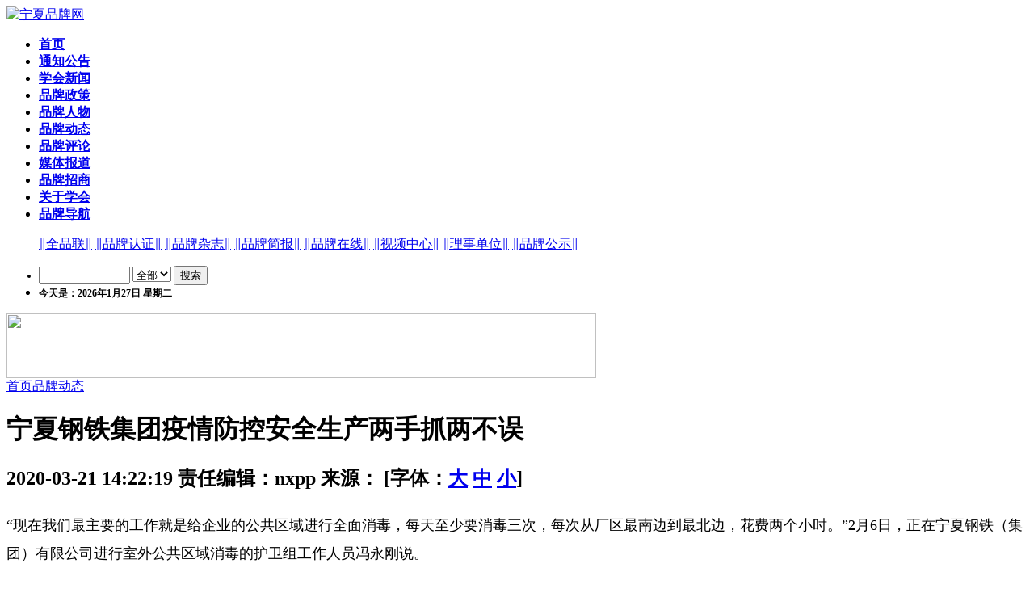

--- FILE ---
content_type: text/html
request_url: http://nxpp.cn/article.php?id=816
body_size: 5608
content:
<!DOCTYPE html PUBLIC "-//W3C//DTD XHTML 1.0 Transitional//EN" "http://www.w3.org/TR/xhtml1/DTD/xhtml1-transitional.dtd">
<html xmlns="http://www.w3.org/1999/xhtml">
<head>
<meta http-equiv="Content-Type" content="text/html; charset=gbk" />
<title>宁夏钢铁集团疫情防控安全生产两手抓两不误 - 品牌动态 - 宁夏品牌网</title>

<Link rel="Shortcut Icon" href="favicon.ico"> 

<meta name="copyright" content="" />
<meta name="generator" content="jxcms" />
<meta name="keywords" content="" />
<meta name="description" content="" />
<meta http-equiv="X-UA-Compatible" content="IE=EmulateIE7" />
<link href="/templates/default/images/style.css" rel="stylesheet" type="text/css" />
<link href="/images/jxbox.css" rel="stylesheet" type="text/css" />
<script language="JavaScript" src="/data/config.js"></script>
<script language="JavaScript" src="/images/js/jquery.js"></script>
<script language="JavaScript" src="/images/js/jxcms.js"></script>
<script language="JavaScript" src="/images/js/imgslock.js"></script>
<script language="JavaScript" src="/images/js/h_banner_top.js"></script>

</head>
<body>

<div id="head">
  <div id="logo">
    <a href="http://nxpp.cn/"><img src="/templates/default/images/logo.jpg" alt="宁夏品牌网" /></a>
  </div>
</div>

<div id="menu_container00">
	<div id="menu">
		 <ul>
		  <li class="first"><a href="http://nxpp.cn/"><strong>首页</strong></a></li>
		  		  <li><a href="http://nxpp.cn/list.php?catid=1"><strong>通知公告</strong></a></li>
		  		  <li><a href="http://nxpp.cn/list.php?catid=4"><strong>学会新闻</strong></a></li>
		  		  <li><a href="http://nxpp.cn/list.php?catid=8"><strong>品牌政策</strong></a></li>
		  		  <li><a href="http://nxpp.cn/list.php?catid=9"><strong>品牌人物</strong></a></li>
		  		  <li><a href="http://nxpp.cn/list.php?catid=5" class="now"><strong>品牌动态</strong></a></li>
		  		  <li><a href="http://nxpp.cn/list.php?catid=7"><strong>品牌评论</strong></a></li>
		  		  <li><a href="http://nxpp.cn/list.php?catid=11"><strong>媒体报道</strong></a></li>
		  		  <li><a href="http://nxpp.cn/list.php?catid=10"><strong>品牌招商</strong></a></li>
		  		  <li><a href="http://nxpp.cn/list.php?catid=2"><strong>关于学会</strong></a></li>
		  		  <li><a href="http://nxpp.cn/list.php?catid=3"><strong>品牌导航</strong></a></li>
		  		 </ul>
	</div>
	
	</div>
<div id="menu_container">
	<div id="toplinkbar">
	 <ul>
	  <a href="/zt4/" title="" target="_blank">‖全品联‖</a> <a href="http://www.nxpp.cn/zt/" title="" target="_blank">‖品牌认证‖</a> <a href="http://www.nxpp.cn/onepage.php?id=7" title="" target="_blank">‖品牌杂志‖</a> <a href="http://www.nxpp.cn/onepage.php?id=8" title="" target="_blank">‖品牌简报‖</a> <a href="http://www.nxpp.cn/onepage.php?id=2" title="" target="_blank">‖品牌在线‖</a> <a href="http://www.nxpp.cn/onepage.php?id=3" title="" target="_blank">‖视频中心‖</a> <a href="http://www.nxpp.cn/onepage.php?id=10" title="" target="_blank">‖理事单位‖</a> <a href="onepage.php?id=4" title="" target="_blank">‖品牌公示‖</a> 	  
	 </ul>
	</div>
 <div id="serchbar">
        <ul>
         <li style="font-size:12px;">
			<form name="search" action="/search.php" target="_blank">
		   <input type="text" name="q" size="12" />
		   <select name='type'>
			<option value="all">全部</option>
						<option value="1">文章</option>
					   </select>
		   <input type="submit" name="s" id="button" value="搜索" class="button"/>
		  </form>
           </li>
           <li ><strong style="font-size:12px;"><script type="text/javascript">
                        var d = new Date();	
						var weekday = new Array(7);
						weekday[0] = "星期日";
						weekday[1] = "星期一";
						weekday[2] = "星期二";
						weekday[3] = "星期三";
						weekday[4] = "星期四";
						weekday[5] = "星期五";
						weekday[6] = "星期六";
						var m = d.getMonth() + 1;
						document.write("今天是："+d.getFullYear()+"年"+m+"月"+d.getDate()+"日 "+weekday[d.getDay()]);				
                              </script>				</strong></li>

            </ul>
	</div>

<!--begin main-->
<div class="main">
  <div id="main_l" class="bdr_1"> 

<!--文章上部w1广告位start-->
                <div class="contentad"><script type="text/javascript" src="http://nxpp.cn/do.php?action=ad&n=w1"></script></div>
        

    <!--位置导航-->
    <div id="position"><a href="http://nxpp.cn/">首页</a><a href="http://nxpp.cn/list.php?catid=5">品牌动态</a></div>
    <div id="content">
      <div id="content_head"> 
        <!--文章标题-->
        <h1 style="color:">宁夏钢铁集团疫情防控安全生产两手抓两不误</h1>
        <!--基本属性-->
        <h2>2020-03-21 14:22:19 责任编辑：nxpp 来源： [字体：<a href="javascript:ContentSize(16)">大</a> <a href="javascript:ContentSize(14)">中</a> <a href="javascript:ContentSize(12)">小</a>]</h2>
      </div>
      <!--简单描述--> 
       
      <!--正文-->

      <div id="endtext"> 
        <!--文章开头w0000广告位--此处可添加广告位--> 




        <p style="margin: 25px 0px 10px; padding: 0px; list-style: none; border: 0px; -webkit-tap-highlight-color: rgba(0, 0, 0, 0); font-variant-numeric: inherit; font-stretch: inherit; vertical-align: baseline; font-family: 微软雅黑; font-size: 18px !important; line-height: 35px !important;">“现在我们最主要的工作就是给企业的公共区域进行全面消毒，每天至少要消毒三次，每次从厂区最南边到最北边，花费两个小时。”2月6日，正在宁夏钢铁（集团）有限公司进行室外公共区域消毒的护卫组工作人员冯永刚说。<br style="margin: 0px; padding: 0px; list-style: none; border: 0px; -webkit-tap-highlight-color: rgba(0, 0, 0, 0);" /></p><p style="margin: 25px 0px 10px; padding: 0px; list-style: none; border: 0px; -webkit-tap-highlight-color: rgba(0, 0, 0, 0); font-variant-numeric: inherit; font-stretch: inherit; vertical-align: baseline; font-family: 微软雅黑; text-align: center; font-size: 18px !important; line-height: 35px !important;"><img src="http://www.nxnews.net/yc/jrww/202002/W020200206686838369606.jpg" width="720px" title="图片1.jpg" alt="图片1.jpg" height="472px" oldsrc="W020200206686838369606.jpg" data-bd-imgshare-binded="1" style="margin: 0px; padding: 0px; list-style: none; border: 0px; font-style: inherit; -webkit-tap-highlight-color: rgba(0, 0, 0, 0); font-variant: inherit; font-weight: inherit; font-stretch: inherit;font-size:undefined; line-height: inherit; vertical-align: baseline; width: 720px; height: 472px;" /></p><p style="margin: 25px 0px 10px; padding: 0px; list-style: none; border: 0px; -webkit-tap-highlight-color: rgba(0, 0, 0, 0); font-variant-numeric: inherit; font-stretch: inherit; vertical-align: baseline; font-family: 微软雅黑; font-size: 18px !important; line-height: 35px !important;">　　宁夏钢铁（集团）有限公司是中卫市重要的钢铁生产企业，春节期间企业都未停产。自从1月20日集团负责人从网上得知疫情事件后，就组织召开了“阻病源、保生产”专题会议，立即成立宁钢集团新型冠状病毒感染的肺炎疫情防控工作领导小组，对集团的疫情防控工作进行了安排。1月28日，宁夏钢铁（集团）有限公司向中卫市捐赠了价值200万元的救护车、疫情防控用品等物资，助力中卫市新型冠状病毒感染的肺炎疫情防控工作。</p><p style="margin: 25px 0px 10px; padding: 0px; list-style: none; border: 0px; -webkit-tap-highlight-color: rgba(0, 0, 0, 0); font-variant-numeric: inherit; font-stretch: inherit; vertical-align: baseline; font-family: 微软雅黑; text-align: center; font-size: 18px !important; line-height: 35px !important;"><img src="http://www.nxnews.net/yc/jrww/202002/W020200206686838432847.jpg" width="720px" title="图片2.jpg" alt="图片2.jpg" height="482px" oldsrc="W020200206686838432847.jpg" data-bd-imgshare-binded="1" style="margin: 0px; padding: 0px; list-style: none; border: 0px; font-style: inherit; -webkit-tap-highlight-color: rgba(0, 0, 0, 0); font-variant: inherit; font-weight: inherit; font-stretch: inherit;font-size:undefined; line-height: inherit; vertical-align: baseline; width: 720px; height: 482px;" /></p><p style="margin: 25px 0px 10px; padding: 0px; list-style: none; border: 0px; -webkit-tap-highlight-color: rgba(0, 0, 0, 0); font-variant-numeric: inherit; font-stretch: inherit; vertical-align: baseline; font-family: 微软雅黑; font-size: 18px !important; line-height: 35px !important;">　　“我们首先是加强源头管理，进行强制管控，凡是外省来卫员工和施工单位人员，或自身存在发热症状的都要先进行居家隔离观察，一律不允许进入厂区；通勤车每天进行消毒，员工乘坐通勤车前和进入厂区前都必须先测量体温，并要求全体员工乘车及上班期间必须全程、全天佩戴口罩。”宁夏钢铁集团总经理助理、疫情防控工作领导小组副指挥长周正贵说，保证企业正常安全生产，就必须保证每位员工的身体健康和生命安全，只有保护好每一位员工，与员工一起，众志成城，才能打赢这场疫情防控阻击战。</p><p style="margin: 25px 0px 10px; padding: 0px; list-style: none; border: 0px; -webkit-tap-highlight-color: rgba(0, 0, 0, 0); font-variant-numeric: inherit; font-stretch: inherit; vertical-align: baseline; font-family: 微软雅黑; text-align: center; font-size: 18px !important; line-height: 35px !important;"><img src="http://www.nxnews.net/yc/jrww/202002/W020200206686838499736.jpg" width="720px" title="图片4.jpg" alt="图片4.jpg" height="483px" oldsrc="W020200206686838499736.jpg" data-bd-imgshare-binded="1" style="margin: 0px; padding: 0px; list-style: none; border: 0px; font-style: inherit; -webkit-tap-highlight-color: rgba(0, 0, 0, 0); font-variant: inherit; font-weight: inherit; font-stretch: inherit;font-size:undefined; line-height: inherit; vertical-align: baseline; width: 720px; height: 483px;" /></p><p style="margin: 25px 0px 10px; padding: 0px; list-style: none; border: 0px; -webkit-tap-highlight-color: rgba(0, 0, 0, 0); font-variant-numeric: inherit; font-stretch: inherit; vertical-align: baseline; font-family: 微软雅黑; font-size: 18px !important; line-height: 35px !important;">　　在生产车间，所有工人统一戴着口罩，随处可见安全生产和疫情防控的宣传标语，因特殊时期，车间作业的人员较平时减少30%左右。“我们统一配发口罩给工作的人，每天都要测体温，体温在合理的范围内才允许上班，工作时尽可能保持1.5米距离，注意自身安全。”周正贵说，倒班在家休息的工人，他们也会叮嘱他们少出门，勤洗手。</p><p style="margin: 25px 0px 10px; padding: 0px; list-style: none; border: 0px; -webkit-tap-highlight-color: rgba(0, 0, 0, 0); font-variant-numeric: inherit; font-stretch: inherit; vertical-align: baseline; font-family: 微软雅黑; text-align: center; font-size: 18px !important; line-height: 35px !important;"><img src="http://www.nxnews.net/yc/jrww/202002/W020200206686838548101.jpg" width="720px" title="图片3.jpg" alt="图片3.jpg" height="493px" oldsrc="W020200206686838548101.jpg" data-bd-imgshare-binded="1" style="margin: 0px; padding: 0px; list-style: none; border: 0px; font-style: inherit; -webkit-tap-highlight-color: rgba(0, 0, 0, 0); font-variant: inherit; font-weight: inherit; font-stretch: inherit;font-size:undefined; line-height: inherit; vertical-align: baseline; width: 720px; height: 493px;" /></p><p style="margin: 25px 0px 10px; padding: 0px; list-style: none; border: 0px; -webkit-tap-highlight-color: rgba(0, 0, 0, 0); font-variant-numeric: inherit; font-stretch: inherit; vertical-align: baseline; font-family: 微软雅黑; font-size: 18px !important; line-height: 35px !important;">　　宁夏钢铁集团还坚持“最少接触、最少交叉”的原则，要求员工在就餐时禁止面对面、扎堆用餐，避免就餐说话，取餐排队时人与人间隔1.5米，并提倡自带餐盒餐具或打包带走，实行分散就餐。同时，还取消了一般性工作会议，全部改为电话或微信通知工作任务，最大限度减少员工聚集，每天各厂区和各部门的防控工作情况都会进行日报告，并有督查组进行不间断督查，确保群防群控各项举措落地落实。</p>     </div>
       
      <!--分页--> 
       
    </div>
    <div class="box" style="margin-top:1%;">
      <h3>上一篇：<a href="article.php?id=815" title="宁夏红向银川市捐赠价值40万元的防疫物资">宁夏红向银川市捐赠价值40万元的防疫物资</a>&nbsp;&nbsp;下一篇：<a href="article.php?id=817" title="宁夏钢铁集团助力疫情防控工作">宁夏钢铁集团助力疫情防控工作</a></h3>
    </div>
    <div class="box" style="margin-top:1%;">
      <h3>相关文章</h3>
      <ul class="text_list">
                <li>暂无内容</li>
              </ul>
    </div>

        <!--文章下部w2广告位--> 

                <div class="contentad"><script type="text/javascript" src="http://nxpp.cn/do.php?action=ad&n=w2"></script></div>
        
    <div class="clear"></div>
    <p id="text_1" style="margin-top:1%;"><a href="javascript:copyToClipBoard()">[推荐]</a> <a href="javascript:myAddPanel()">[收藏]</a> <a href="javascript:window.print();">[打印]</a> <a href="javascript:window.close();">[关闭]</a> <a href="#top">[返回顶部]</a> </p>
    
    <!--评论start--> 
        <div id="comment_tag"> <a href="/comment.php?id=816&model=1"><img src="/templates/default/images/comment.gif" /></a> <a href="/comment.php?id=816&model=1">已有<strong class="c_red"><span id="comments">0</span></strong>位网友发表了看法</a> </div>
    <div id="comment_list">       </div>
    <div id="comment_text" style="text-align:center;margin-top:2%">
      <form action="/comment.php" method="post" onsubmit="return comment_post(this,816,1);">
        <input type="hidden" id="hash" value="a84bf092d6351ce" />
        <ul>
          <li><span class="c_gray">请自觉遵守互联网相关的政策法规，严禁发布色情、暴力、反动的言论。</span>&nbsp;&nbsp;评分：
            <input type="radio" name="point" value="1" />
            1
            <input type="radio" name="point" value="2" />
            2
            <input type="radio" name="point" value="3" checked="checked" />
            3
            <input type="radio" name="point" value="4" />
            4
            <input type="radio" name="point" value="5" />
            5 </li>
          <li>
            <textarea cols="83" rows="8" name="comment" id="comment" onfocus="reply_clear()" onblur="reply_restore()"></textarea>
          </li>
                    <li class="btn"> 验证码：
            <input type="text" size="6" id="captcha" name="captcha" class="input_blur" />
            <img src="/captcha.php" id="code_img" onclick="this.src='/captcha.php?'+Math.random()" align="absmiddle" title="看不清？点击更换验证码">
            <input id="dosubmit" class="button" name="dosubmit" type="submit" value="发表评论" />
          </li>
                  </ul>
      </form>
    </div>
    <script type="text/javascript" src="/images/js/comment.js"></script> 
     
    <!--评论end--> 
  </div>
    <!--内页右侧广告区1-->
    <div class="w_right_ad bdr_1">
			<ul>
			  <li><script type="text/javascript" src="http://nxpp.cn/do.php?action=ad&n=n1"></script></li>
			  <li><script type="text/javascript" src="http://nxpp.cn/do.php?action=ad&n=n2"></script></li>
		      </ul>
    </div>
    <!--新浪微博-->
   <div class="w_right bdr_1">
   <iframe width="220" height="320" class="share_self"  frameborder="0" scrolling="no" src="http://widget.weibo.com/weiboshow/index.php?language=&width=220&height=320&fansRow=1&ptype=1&speed=0&skin=9&isTitle=1&noborder=0&isWeibo=1&isFans=0&uid=2534684352&verifier=44fc3692&dpc=1"></iframe>
  </div>
  <div id="main_r">
    <div class="w_right bdr_1">
      <h4 class="bdr_2">最新图片文章</h4>
      <ul class="pic_list">
                <li><a href="http://nxpp.cn/article.php?id=541" title="宁夏科协会员日召开 我会获全区先进学会" target="_blank"><img src="http://nxpp.cn/upload/2012/1214/0500223736.jpg" width="88" height="66" /></a></li>
                <li><a href="http://nxpp.cn/article.php?id=475" title="全国品牌管理师 宁夏品牌“黄埔一期”结业" target="_blank"><img src="http://nxpp.cn/upload/2012/0313/0237251441.jpg" width="88" height="66" /></a></li>
                <li><a href="http://nxpp.cn/article.php?id=467" title="又一批民企品牌被评为“宁夏品牌”" target="_blank"><img src="http://nxpp.cn//upload/2011/1122/1046517265.jpg" width="88" height="66" /></a></li>
              </ul>
    </div>
    <div class="w_right bdr_1">
      <h4 class="bdr_2">本栏目最新文章</h4>
      <ul class="text_list_1">
                <li><a href="http://nxpp.cn/article.php?id=818" title="宁夏红为宁夏援助湖北医护人员捐赠72万元的物资">宁夏红为宁夏援助湖北医...</a></li>
                <li><a href="http://nxpp.cn/article.php?id=817" title="宁夏钢铁集团助力疫情防控工作">宁夏钢铁集团助力疫情防...</a></li>
                <li><a href="http://nxpp.cn/article.php?id=816" title="宁夏钢铁集团疫情防控安全生产两手抓两不误">宁夏钢铁集团疫情防控安...</a></li>
                <li><a href="http://nxpp.cn/article.php?id=815" title="宁夏红向银川市捐赠价值40万元的防疫物资">宁夏红向银川市捐赠价值...</a></li>
                <li><a href="http://nxpp.cn/article.php?id=751" title="正丰.御景湖城入围中国房地产“广厦奖”">正丰.御景湖城入围中国...</a></li>
                <li><a href="http://nxpp.cn/article.php?id=680" title="全品联将制定《品牌管理》系列团体标准">全品联将制定《品牌管理...</a></li>
                <li><a href="http://nxpp.cn/article.php?id=670" title="“信用联盟”第二批企业获200万元小额贷款">&ldquo;信用联盟&rdquo;第二批企业...</a></li>
                <li><a href="http://nxpp.cn/article.php?id=667" title="宁夏品牌研究会走访贺兰金山信用社，协助企业获贷80余万">宁夏品牌研究会走访贺兰...</a></li>
                <li><a href="http://nxpp.cn/article.php?id=666" title="【信用联盟】企业签署石嘴山银行业务书，将发放770万元贷款">【信用联盟】企业签署石...</a></li>
                <li><a href="http://nxpp.cn/article.php?id=665" title="宁夏品牌研究会开展基层调研活动">宁夏品牌研究会开展基层...</a></li>
              </ul>
    </div>
    <!--内页右侧广告区2-->
    <div class="w_right_ad bdr_1">
			<ul>
			  <li><script type="text/javascript" src="http://nxpp.cn/do.php?action=ad&n=n3"></script></li>
			  <li><script type="text/javascript" src="http://nxpp.cn/do.php?action=ad&n=n4"></script></li>
			  <li><script type="text/javascript" src="http://nxpp.cn/do.php?action=ad&n=n5"></script></li>
			  <li><script type="text/javascript" src="http://nxpp.cn/do.php?action=ad&n=n6"></script></li>
			  <li><script type="text/javascript" src="http://nxpp.cn/do.php?action=ad&n=n7"></script></li>

		      </ul>
    </div>
  </div>
</div>
<!--end main--> 
<div id="foot">
<a href="article.php?id=307" target="_blank">宁夏品牌研究会</a><span class="#">|</span>
<a href="#" target="_blank">法律声明</a><span class="#">|</span>
<a href="#" target="_blank">广告申明</a><span class="#">|</span>
<a href="onepage.php?id=7" target="_blank">BRAND</a><span class="#">|</span>
<a href="onepage.php?id=3" target="_blank">MPEG</a><span class="#">|</span>
<a href="onepage.php?id=10" target="_blank">CO.LTD</a><span class="#">|</span>
<a href="onepage.php?id=12" target="_blank">CAIWU</a><span class="#">|</span>
</a><br />
&nbsp;<a target="_blank" href="http://wpa.qq.com/msgrd?v=3&uin=66570741&site=宁夏品牌网&menu=yes"><img border="0" src="http://wpa.qq.com/pa?p=2:80925492:42" alt="联系宁夏品牌网" title="联系宁夏品牌网"></a>
<a href="https://beian.miit.gov.cn/" target="_blank">宁ICP备11000355号-1</a>
<br />Powered by <a href="http://www.nxpp.cn" target="_blank" alt="宁夏品牌网">宁夏品牌研究会 版权所有</a> 
</div>
</body>
</html> 

--- FILE ---
content_type: text/html
request_url: http://nxpp.cn/do.php?action=ad&n=w1
body_size: 173
content:
<!--
document.write("<a href=\"http://www.lantutv.cn/\" target=\"_blank\"><img src=\"http://nxpp.cn/upload/2017/0928/0451166044.jpg\" width=\"730\" height=\"80\" /></a>");
//-->

--- FILE ---
content_type: text/html
request_url: http://nxpp.cn/do.php?action=ad&n=w2
body_size: 166
content:
<!--
document.write("<a href=\"\" target=\"_blank\"><img src=\"http://www.nxpp.cn/upload/2013/1101/0957554485.jpg\" width=\"730\" height=\"100\" /></a>");
//-->

--- FILE ---
content_type: text/html
request_url: http://nxpp.cn/do.php?action=ad&n=n1
body_size: 163
content:
<!--
document.write("<a href=\"\" target=\"_blank\"><img src=\"http://nxpp.cn/upload/2017/0729/0950567892.gif\" width=\"220\" height=\"300\" /></a>");
//-->

--- FILE ---
content_type: text/html
request_url: http://nxpp.cn/do.php?action=ad&n=n2
body_size: 185
content:
<!--
document.write("<a href=\"http://www.lantoo.tv/content.aspx?id=99\" target=\"_blank\"><img src=\"http://nxpp.cn/upload/2017/1211/0336283116.jpg\" width=\"220\" height=\"300\" /></a>");
//-->

--- FILE ---
content_type: text/html
request_url: http://nxpp.cn/do.php?action=ad&n=n3
body_size: 196
content:
<!--
document.write("<a href=\"https://weidian.com/item.html?itemID=2058500284\" target=\"_blank\"><img src=\"http://nxpp.cn/upload/2017/0714/0356062365.gif\" width=\"200\" height=\"100\" /></a>");
//-->

--- FILE ---
content_type: text/html
request_url: http://nxpp.cn/do.php?action=ad&n=n4
body_size: 175
content:
<!--
document.write("<a href=\"\" target=\"_blank\"><img src=\"http://w26.myzcm.com/2011/04/nxpp/nxpp/n席位空缺.jpg\" width=\"200\" height=\"100\" /></a>");
//-->

--- FILE ---
content_type: text/html
request_url: http://nxpp.cn/do.php?action=ad&n=n5
body_size: 175
content:
<!--
document.write("<a href=\"\" target=\"_blank\"><img src=\"http://w26.myzcm.com/2011/04/nxpp/nxpp/n席位空缺.jpg\" width=\"200\" height=\"100\" /></a>");
//-->

--- FILE ---
content_type: text/html
request_url: http://nxpp.cn/do.php?action=ad&n=n6
body_size: 175
content:
<!--
document.write("<a href=\"\" target=\"_blank\"><img src=\"http://w26.myzcm.com/2011/04/nxpp/nxpp/n席位空缺.jpg\" width=\"200\" height=\"100\" /></a>");
//-->